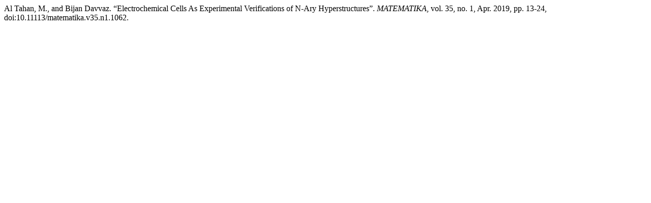

--- FILE ---
content_type: text/html; charset=UTF-8
request_url: https://matematika.utm.my/index.php/matematika/citationstylelanguage/get/modern-language-association?submissionId=1062&publicationId=928
body_size: 299
content:
<div class="csl-bib-body">
  <div class="csl-entry">Al Tahan, M., and Bijan Davvaz. “Electrochemical Cells As Experimental Verifications of N-Ary Hyperstructures”. <i>MATEMATIKA</i>, vol. 35, no. 1, Apr. 2019, pp. 13-24, doi:10.11113/matematika.v35.n1.1062.</div>
</div>